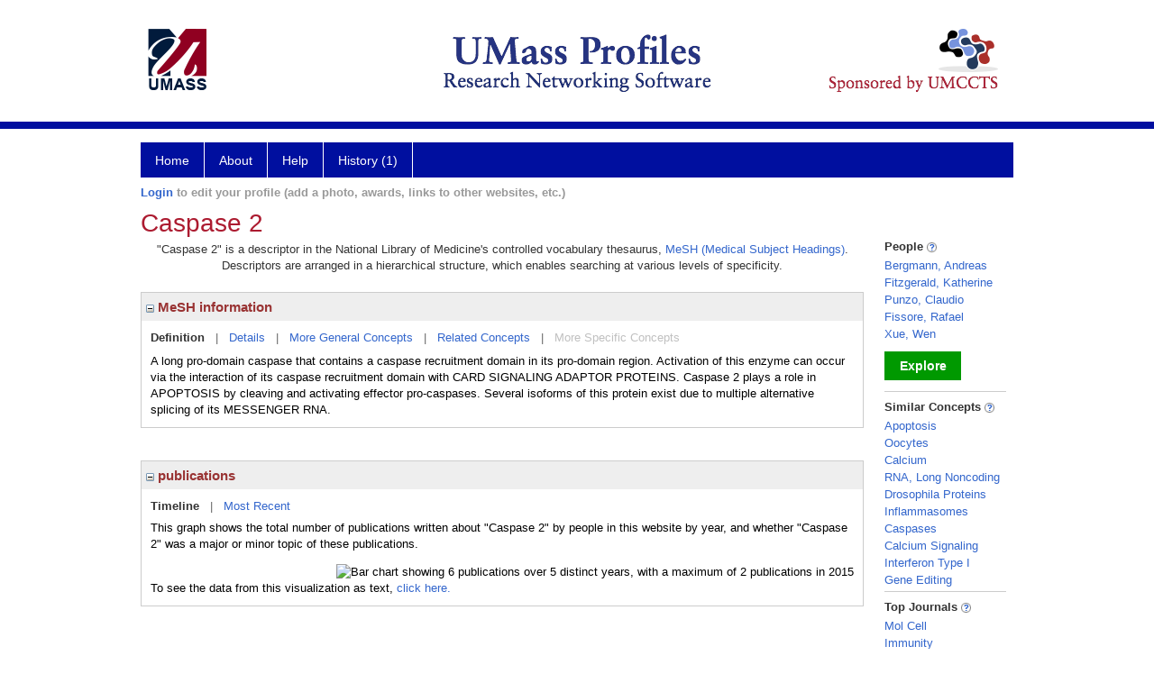

--- FILE ---
content_type: text/html; charset=utf-8
request_url: https://profiles.umassmed.edu/display/105948
body_size: 39639
content:

<!DOCTYPE html PUBLIC "-//W3C//DTD XHTML 1.0 Strict//EN" "https://www.w3.org/TR/xhtml1/DTD/xhtml1-strict.dtd">
<html>
<head id="ctl00_Head1"><title>
	Caspase 2 | Profiles RNS
</title><meta charset="utf-8" /><meta http-equiv="X-UA-Compatible" content="IE-edge" /><meta name="viewport" content="width=device-width, initial-scale=1" />
    <script type="text/javascript" src="/Scripts/jquery-3.5.1.min.js"></script>
    <!-- Latest compiled and minified CSS -->
    <link rel="stylesheet" href="https://maxcdn.bootstrapcdn.com/bootstrap/3.3.7/css/bootstrap.min.css" integrity="sha384-BVYiiSIFeK1dGmJRAkycuHAHRg32OmUcww7on3RYdg4Va+PmSTsz/K68vbdEjh4u" crossorigin="anonymous" />
    <!-- Optional theme -->
    <link rel="stylesheet" href="https://maxcdn.bootstrapcdn.com/bootstrap/3.3.7/css/bootstrap-theme.min.css" integrity="sha384-rHyoN1iRsVXV4nD0JutlnGaslCJuC7uwjduW9SVrLvRYooPp2bWYgmgJQIXwl/Sp" crossorigin="anonymous" /><link rel="stylesheet" href="https://netdna.bootstrapcdn.com/font-awesome/4.2.0/css/font-awesome.min.css" />
    <!-- Latest compiled and minified JavaScript -->
    <script type="text/javascript" src="https://maxcdn.bootstrapcdn.com/bootstrap/3.3.7/js/bootstrap.min.js" integrity="sha384-Tc5IQib027qvyjSMfHjOMaLkfuWVxZxUPnCJA7l2mCWNIpG9mGCD8wGNIcPD7Txa" crossorigin="anonymous"></script>      

    
    <link href="https://profiles.umassmed.edu/framework/css/profiles.css" rel="stylesheet" type="text/css" media="all" /><link href="https://profiles.umassmed.edu/framework/css/prns-theme.css" rel="stylesheet" type="text/css" media="all" /><link href="https://profiles.umassmed.edu/framework/css/prns-theme-menus-top.css" rel="stylesheet" type="text/css" media="all" /><meta name="apple-mobile-web-app-title" content="Profiles RNS" /><meta name="application-name" content="Profiles RNS" /><meta name="msapplication-TileColor" content="#a41c2f" /><meta name="theme-color" content="#a41c2f" /><link href="https://profiles.umassmed.edu/Profile/CSS/display.css" rel="stylesheet" type="text/css" media="all" /><script type="text/javascript" src="https://profiles.umassmed.edu/Framework/JavaScript/profiles.js"></script><link rel="alternate" type="application/rdf+xml" href="https://profiles.umassmed.edu/profile/105948/105948.rdf" /></head>
<body id="ctl00_bodyMaster">
    <!-- Google Tag Manager (noscript) -->
    <noscript>
        <iframe src="https://www.googletagmanager.com/ns.html?id=GTM-PXSD37"
            height="0" width="0" style="display: none; visibility: hidden"></iframe>
    </noscript>
    <!-- End Google Tag Manager (noscript) -->
    <form name="aspnetForm" method="post" action="../Profile/Display.aspx?subject=105948&amp;predicate=&amp;object=&amp;tab=&amp;file=&amp;viewas=HTML&amp;ContentType=text%2fhtml&amp;StatusCode=200&amp;SessionID=FAD3DDE1-E848-41CF-AA3B-5CE85FC8C91C" id="aspnetForm" enctype="multipart/form-data">
<div>
<input type="hidden" name="ctl00_toolkitScriptMaster_HiddenField" id="ctl00_toolkitScriptMaster_HiddenField" value="" />
<input type="hidden" name="__EVENTTARGET" id="__EVENTTARGET" value="" />
<input type="hidden" name="__EVENTARGUMENT" id="__EVENTARGUMENT" value="" />
<input type="hidden" name="__VIEWSTATE" id="__VIEWSTATE" value="/wEPDwUENTM4MWRkkvjKw4pSD2iZUcoRke+wpFM1dSsHgaZDBID5Vgee0TM=" />
</div>

<script type="text/javascript">
//<![CDATA[
var theForm = document.forms['aspnetForm'];
if (!theForm) {
    theForm = document.aspnetForm;
}
function __doPostBack(eventTarget, eventArgument) {
    if (!theForm.onsubmit || (theForm.onsubmit() != false)) {
        theForm.__EVENTTARGET.value = eventTarget;
        theForm.__EVENTARGUMENT.value = eventArgument;
        theForm.submit();
    }
}
//]]>
</script>


<script src="/WebResource.axd?d=Xp4bLwwYNSoTQrP2GfGK9aoz_F9G8f2dHl_LJUtatTX49q8TR0T6vrrAcAxknu1Z3z_n_9qrVFv2Y-dpJX8uuZgAJ7s9c-9QeEXL4V86qOY1&amp;t=638901392248157332" type="text/javascript"></script>


<script src="/ScriptResource.axd?d=SnwJHjVmn-s_agghY7dF5Vqdb9jFMBpS6k7aioVF1uK0ZUIQEWh6vv_f6p0Hl4v1eH5wJoNBQ2ClQnBCvCYSmDX3N4yW1yAynAk7XVqiSkX5hfQ5XcCUq3bqoQKqHi-K0&amp;t=705c9838" type="text/javascript"></script>
<script src="/ScriptResource.axd?d=YU5m9HhcqGHOijqz9t4yd8TXAQYfYDGnqETU2quwUTD9qMh8vkNN1AvnV1mpxQhCkTwVn6UA3IXTj2jhbeKqTQwmzg7llm0rIod2HpJI0iOQLqwXdNnm0EQu_O8cfryBXXqIs2pdnV88bDMT4-61pg2&amp;t=705c9838" type="text/javascript"></script>
<div>

	<input type="hidden" name="__VIEWSTATEGENERATOR" id="__VIEWSTATEGENERATOR" value="BDFA38F5" />
</div>
        
	    <input name="__RequestVerificationToken" type="hidden" value="TGU48BkD3E1mUcaUnokLIo0G8rVkyaA5HUdRVpugf09Fv3CS4snywuvJqpWrGuc6O_2ehop_kvyhVU4X4Lvh9tBIMYoA31wgmzuelBVLkY41" />
        <script type="text/javascript">
//<![CDATA[
Sys.WebForms.PageRequestManager._initialize('ctl00$toolkitScriptMaster', 'aspnetForm', [], [], [], 3600, 'ctl00');
//]]>
</script>


        <script type="text/javascript">
            (function (i, s, o, g, r, a, m) {
                i['GoogleAnalyticsObject'] = r; i[r] = i[r] || function () {
                    (i[r].q = i[r].q || []).push(arguments)
                }, i[r].l = 1 * new Date(); a = s.createElement(o), m = s.getElementsByTagName(o)[0]; a.async = 1; a.src = g; m.parentNode.insertBefore(a, m)
            })(window, document, 'script', '//www.google-analytics.com/analytics.js', 'ga');
            ga('create', 'UA-5308116-1', '.catalyst.harvard.edu');
            ga('create', 'UA-59825751-1', '.catalyst.harvard.edu', { 'name': 'b' });
            ga('send', 'pageview');
            ga('b.send', 'pageview');
        </script>
        <div id='page-container'>
    <div class="institutionHeader">
     
        <img src="https://profiles.umassmed.edu/Framework/Images/banner.png" alt="Header Logo" />
</div>
            <div class="profiles">
                
                
                    
                            
<div id="prns-nav">
    <!-- MAIN NAVIGATION MENU -->
    <nav>
        <ul class="prns-main">
            <li class="main-nav">
                <a href="/search">Home</a>
            </li>
            <li class="main-nav">
                <a href='#'>About</a>
                <ul class="drop">
                    <li>
                        <a id="about" style="width: 200px !important" href="/about/default.aspx?tab=overview">Overview</a>
                    </li>
                    <li>
                        <a id="data" style="width: 200px !important" href="/about/default.aspx?tab=data">Sharing Data</a>
                    </li>
                    <li>
                        <a id="orcid" style="width: 200px !important" href="/about/default.aspx?tab=orcid">ORCID</a>
                    </li>
                </ul>

            </li>
            <li class="main-nav">
                <a href="/about/default.aspx?tab=faq">Help</a>
            </li>
            
            <li class='main-nav'><a href='https://profiles.umassmed.edu/history'>History (1)</a><ul class='drop'><li><a  style='' href='https://profiles.umassmed.edu/profile/105948'>Caspase 2</a></li><li style='height:39px !important;'><a style='' href='https://profiles.umassmed.edu/history'>See All Pages</a></li></ul></li>
            <li class="search main-nav" style="width: 492px;">

            </li>
            <li id="search-drop" class="last main-nav" style="float: right !important; width: 25px;">

            </li>
        </ul>
        <!-- USER LOGIN MSG / USER FUNCTION MENU -->
        <div id="prns-usrnav" class="pub" class-help="class should be [pub|user]">
            <div class="loginbar">
                <a href='https://profiles.umassmed.edu/login/default.aspx?method=login&redirectto=https://profiles.umassmed.edu/display/105948'>Login</a> to edit your profile (add a photo, awards, links to other websites, etc.)
            </div>
            <!-- SUB NAVIGATION MENU (logged on) -->
            <ul class="usermenu">
                
                <li style="margin-top: 0px !important;">
                    <div class="divider"></div>
                </li>
                <li><a href='https://profiles.umassmed.edu/login/default.aspx?pin=send&method=login&edit=true'>Edit My Profile</a></li>
                <li>
                    <div class="divider"></div>
                </li>
                               
                <li id="ListDivider">
                    <div class="divider"></div>
                </li>
                <li id="navMyLists">
                   <a href="#">My Person List (<span id="list-count">0</span>)</a>
                    
                </li>
                 <li>
                    <div class="divider"></div>
                </li>
              
                
                
                
            </ul>
        </div>
    </nav>
</div>

<script type='text/javascript'>$('#useourdata').css('border-bottom','');</script><script type='text/javascript'> var NAME = document.getElementById('prns-usrnav'); NAME.className = 'pub'; $('#navMyLists').remove(); $('#ListDivider').remove();</script>
<script type="text/javascript">

    $(function () {
        setNavigation();
    });

    function setNavigation() {
        var path = $(location).attr('href');
        path = path.replace(/\/$/, "");
        path = decodeURIComponent(path);

        $(".prns-main li").each(function () {

            var href = $(this).find("a").attr('href');
            var urlParams = window.location.search;

            if ((path + urlParams).indexOf(href) >= 0) {
                $(this).addClass('landed');
            }
        });


        return true;
    }
    $(document).ready(function () {
        $("#menu-search").on("keypress", function (e) {
            if (e.which == 13) {
                minisearch();
                return false;
            }
            return true;
        });

        $("#img-mag-glass").on("click", function () {
            minisearch();
            return true;
        });
    });
    function minisearch() {
        var keyword = $("#menu-search").val();
        var classuri = 'http://xmlns.com/foaf/0.1/Person';
        document.location.href = '/search/default.aspx?searchtype=people&searchfor=' + keyword + '&classuri=' + classuri;
        return true;
    }

</script>



                        
                
                
                <div class="profilesPage">
                    <button type="button" style="color: #000000;" onclick="javascript:topFunction();" id="rtnBtn" title="Go to top">Return to Top</button>
                    <div id="profilesMainRow" class="MainRow">
                        
                        <div id="ctl00_divProfilesContentMain" class="profilesContentMain profilesMaxWidth">
                            <div id="ctl00_divTopMainRow" style="width: 100%">
                                 <div class="pageTitle"><h2 style='margin-bottom:0px;'>Caspase 2</h2></div>
                            </div>
                            
                            <div class="backLink">
                                
                            </div>
                            <div class="pageDescription">
                                
                            </div>
                            <div class="prns-screen-search" id="prns-content">
                                <div class="content-main">
                                    
                                </div>
                            </div>
                            <div class="panelMain">
                                
                                    
                                            

<p style='margin-bottom: 20px;'>
	"Caspase 2" is a descriptor in the National Library of Medicine's controlled vocabulary thesaurus, 
	<a href="http://www.nlm.nih.gov/mesh/" target="_blank">MeSH (Medical Subject Headings)</a>. Descriptors are arranged in a hierarchical structure, 
	which enables searching at various levels of specificity.
</p>

<div class="PropertyGroupItem">
	<div class="PropertyItemHeader">
		<a href="javascript:toggleBlock('propertyitem','meshInfo')"> 
			<img src="https://profiles.umassmed.edu/Profile/Modules/PropertyList/images/minusSign.gif" id="ctl00_ContentMain_rptMain_ctl00_ctl00_plusImage" style="border: none; text-decoration: none !important" border="0" alt="expand / collapse" /></a>
			MeSH information
	</div>
	<div class="PropertyGroupData">
		<div id="meshInfo">

			<div class="anchor-tab">
				<a href="javascript:void(0)" id="ctl00_ContentMain_rptMain_ctl00_ctl00_definitionLink" class="selected" rel="#meshDefinition">Definition</a>
				&nbsp; | &nbsp; 
				<a href="javascript:void(0)" id="ctl00_ContentMain_rptMain_ctl00_ctl00_detailsLink" rel="#meshDetails">Details</a> 
				&nbsp; | &nbsp; 
				<a href="javascript:void(0)" id="ctl00_ContentMain_rptMain_ctl00_ctl00_generalConceptLink" rel="#meshGeneralConcepts">More General Concepts</a> 
				&nbsp; | &nbsp; 
				<a href="javascript:void(0)" id="ctl00_ContentMain_rptMain_ctl00_ctl00_relatedConceptLink" rel="#meshRelatedConcepts">Related Concepts</a> 	
				&nbsp; | &nbsp; 
				<a href="javascript:void(0)" id="ctl00_ContentMain_rptMain_ctl00_ctl00_specificConceptLink" rel="#meshSpecificConcepts" class="disabled">More Specific Concepts</a> 	
			</div>

			<div id="meshDefinition" class='toggle-vis'>
				A long pro-domain caspase that contains a caspase recruitment domain in its pro-domain region. Activation of this enzyme can occur via the interaction of its caspase recruitment domain with CARD SIGNALING ADAPTOR PROTEINS. Caspase 2 plays a role in APOPTOSIS by cleaving and activating effector pro-caspases. Several isoforms of this protein exist due to multiple alternative splicing of its MESSENGER RNA.
    
			</div>

			<div id="meshDetails" class='toggle-vis' style='display: none;'>
				<table>
				<tbody>
					<tr>
						<td class='label'>Descriptor ID</td>
						<td>				
							D053143
						</td>			
					</tr>
					<tr>
						<td class='label'>MeSH Number(s)</td>
						<td>
							<div>D08.811.277.656.262.500.126.550.200</div><div>D08.811.277.656.300.200.126.550.200</div><div>D12.644.360.075.405.550.200</div><div>D12.776.476.075.405.550.200</div>
						</td>
					</tr>
					<tr>
						<td class='label'>Concept/Terms</td>
						<td>
							<div><a href='javascript:void(0);'>Caspase 2</a><ul style='display: none;'><li><span>Caspase 2</span></li><li><span>ICH-1 Protease</span></li><li><span>ICH 1 Protease</span></li><li><span>Caspase-2</span></li></ul></div><div><a href='javascript:void(0);'>Procaspase-2</a><ul style='display: none;'><li><span>Procaspase-2</span></li><li><span>Procaspase 2</span></li><li><span>Pro-Caspase-2</span></li><li><span>Pro Caspase 2</span></li></ul></div><div><a href='javascript:void(0);'>Caspase 2 Subunit p18</a><ul style='display: none;'><li><span>Caspase 2 Subunit p18</span></li></ul></div><div><a href='javascript:void(0);'>Caspase 2 Subunit p12</a><ul style='display: none;'><li><span>Caspase 2 Subunit p12</span></li></ul></div><div><a href='javascript:void(0);'>Caspase 2 Subunit p13</a><ul style='display: none;'><li><span>Caspase 2 Subunit p13</span></li></ul></div>
						</td>
					</tr>
				</tbody>	
				</table>
			</div>

			<div id="meshGeneralConcepts" class='toggle-vis' style='display: none;'>
				<p>Below are MeSH descriptors whose meaning is more general than "Caspase 2".</p>
				<div>
					<ul>
						<li><span>Chemicals and Drugs [D]</span></li><li style='margin-left:16px;'><span><a href='https://profiles.umassmed.edu/profile/120255'>Enzymes and Coenzymes</a> [D08]</span></li><li style='margin-left:24px;'><span><a href='https://profiles.umassmed.edu/profile/109281'>Enzymes</a> [D08.811]</span></li><li style='margin-left:32px;'><span><a href='https://profiles.umassmed.edu/profile/113320'>Hydrolases</a> [D08.811.277]</span></li><li style='margin-left:40px;'><span><a href='https://profiles.umassmed.edu/profile/126056'>Peptide Hydrolases</a> [D08.811.277.656]</span></li><li style='margin-left:48px;'><span><a href='https://profiles.umassmed.edu/profile/107310'>Cysteine Proteases</a> [D08.811.277.656.262]</span></li><li style='margin-left:56px;'><span><a href='https://profiles.umassmed.edu/profile/114091'>Cysteine Endopeptidases</a> [D08.811.277.656.262.500]</span></li><li style='margin-left:64px;'><span><a href='https://profiles.umassmed.edu/profile/120554'>Caspases</a> [D08.811.277.656.262.500.126]</span></li><li style='margin-left:72px;'><span><a href='https://profiles.umassmed.edu/profile/106592'>Caspases, Initiator</a> [D08.811.277.656.262.500.126.550]</span></li><li style='margin-left:80px;'><span><a href='https://profiles.umassmed.edu/profile/105948'><b>Caspase 2</b></a> [D08.811.277.656.262.500.126.550.200]</span></li><li style='margin-left:48px;'><span><a href='https://profiles.umassmed.edu/profile/114834'>Endopeptidases</a> [D08.811.277.656.300]</span></li><li style='margin-left:56px;'><span><a href='https://profiles.umassmed.edu/profile/114091'>Cysteine Endopeptidases</a> [D08.811.277.656.300.200]</span></li><li style='margin-left:64px;'><span><a href='https://profiles.umassmed.edu/profile/120554'>Caspases</a> [D08.811.277.656.300.200.126]</span></li><li style='margin-left:72px;'><span><a href='https://profiles.umassmed.edu/profile/106592'>Caspases, Initiator</a> [D08.811.277.656.300.200.126.550]</span></li><li style='margin-left:80px;'><span><a href='https://profiles.umassmed.edu/profile/105948'><b>Caspase 2</b></a> [D08.811.277.656.300.200.126.550.200]</span></li><li style='margin-left:16px;'><span><a href='https://profiles.umassmed.edu/profile/104333'>Amino Acids, Peptides, and Proteins</a> [D12]</span></li><li style='margin-left:24px;'><span><a href='https://profiles.umassmed.edu/profile/109882'>Peptides</a> [D12.644]</span></li><li style='margin-left:32px;'><span><a href='https://profiles.umassmed.edu/profile/114168'>Intracellular Signaling Peptides and Proteins</a> [D12.644.360]</span></li><li style='margin-left:40px;'><span><a href='https://profiles.umassmed.edu/profile/127223'>Apoptosis Regulatory Proteins</a> [D12.644.360.075]</span></li><li style='margin-left:48px;'><span><a href='https://profiles.umassmed.edu/profile/120554'>Caspases</a> [D12.644.360.075.405]</span></li><li style='margin-left:56px;'><span><a href='https://profiles.umassmed.edu/profile/106592'>Caspases, Initiator</a> [D12.644.360.075.405.550]</span></li><li style='margin-left:64px;'><span><a href='https://profiles.umassmed.edu/profile/105948'><b>Caspase 2</b></a> [D12.644.360.075.405.550.200]</span></li><li style='margin-left:24px;'><span><a href='https://profiles.umassmed.edu/profile/117570'>Proteins</a> [D12.776]</span></li><li style='margin-left:32px;'><span><a href='https://profiles.umassmed.edu/profile/114168'>Intracellular Signaling Peptides and Proteins</a> [D12.776.476]</span></li><li style='margin-left:40px;'><span><a href='https://profiles.umassmed.edu/profile/127223'>Apoptosis Regulatory Proteins</a> [D12.776.476.075]</span></li><li style='margin-left:48px;'><span><a href='https://profiles.umassmed.edu/profile/120554'>Caspases</a> [D12.776.476.075.405]</span></li><li style='margin-left:56px;'><span><a href='https://profiles.umassmed.edu/profile/106592'>Caspases, Initiator</a> [D12.776.476.075.405.550]</span></li><li style='margin-left:64px;'><span><a href='https://profiles.umassmed.edu/profile/105948'><b>Caspase 2</b></a> [D12.776.476.075.405.550.200]</span></li>
					</ul>
				</div>
			</div>

			<div id="meshRelatedConcepts" class='toggle-vis' style='display: none;'>
				<p>Below are MeSH descriptors whose meaning is related to "Caspase 2".</p>
				<div>
					<ul>
						<li style='margin-left:0px;'><span><a href='https://profiles.umassmed.edu/profile/106592'>Caspases, Initiator</a></span></li><li style='margin-left:16px;'><span><a href='https://profiles.umassmed.edu/profile/105790'>Caspase 1</a></span></li><li style='margin-left:16px;'><span><a href='https://profiles.umassmed.edu/profile/106655'>Caspase 10</a></span></li><li style='margin-left:16px;'><span><a href='https://profiles.umassmed.edu/profile/126719'>Caspase 12</a></span></li><li style='margin-left:16px;'><span><a href='https://profiles.umassmed.edu/profile/105948'><b>Caspase 2</b></a></span></li><li style='margin-left:16px;'><span><a href='https://profiles.umassmed.edu/profile/104612'>Caspase 8</a></span></li><li style='margin-left:16px;'><span><a href='https://profiles.umassmed.edu/profile/106012'>Caspase 9</a></span></li>
					</ul>
				</div>
			</div>

			<div id="meshSpecificConcepts" class='toggle-vis' style='display: none;'>
				<p>Below are MeSH descriptors whose meaning is more specific than "Caspase 2".</p>
				<div>
					<ul>
						
					</ul>
				</div>
			</div>
		</div>
	</div>
</div>
<br /><br />
<script type="text/javascript">
	$(function() {

		$("#meshInfo .anchor-tab a").bind("click", function() {
			var $this = $(this);
			if ($this.get(0).className != "selected" && $this.get(0).className != "disabled") {
				// Toggle link classes
				$this.toggleClass("selected").siblings("a.selected").removeClass("selected");

				// Show target element hiding currently visible
				var target = $this.attr('rel');
				$("#meshInfo .toggle-vis:visible").hide();
				$(target).fadeIn("fast");
			}
		});

		$('#meshDetails a').bind('click', function() {
			var $this = $(this);
			$this.next('ul').toggle();
		});
	});
</script>
                                        
                                            

<div class="PropertyGroupItem"  style='margin-bottom: 10px;'>
	<div class="PropertyItemHeader">
		<a href="javascript:toggleBlock('propertyitem','conceptPub')"> 
			<img src="https://profiles.umassmed.edu/Profile/Modules/PropertyList/images/minusSign.gif" id="ctl00_ContentMain_rptMain_ctl01_ctl00_plusImage" style="border: none; text-decoration: none !important" border="0" alt="expand / collapse" /></a>
			publications
	</div>
	<div class="PropertyGroupData">
		<div id="conceptPub" class='publicationList'>

			<div class="anchor-tab">
				<a class='selected' rel="#timelineContainer" href='javascript:void(0)'>Timeline</a>
				&nbsp; | &nbsp; 
				
				<a rel="#newest" tabindex="0">Most Recent</a> 
				
			</div>
			
			<div id="timelineContainer" class='toggle-vis' style='margin-top: 6px;'>		
				<div style='padding-right: 3px;'>This graph shows the total number of publications written about "Caspase 2" by people in this website by year, and whether "Caspase 2" was a major or minor topic of these publications. <!--In all years combined, a total of [[[TODO:PUBLICATION COUNT]]] publications were written by people in Profiles.--></div>
				<div id="publicationTimelineGraph">
					<img src="//chart.googleapis.com/chart?chs=595x100&chf=bg,s,ffffff|c,s,ffffff&chxt=x,y&chxl=0:|'96||'98||'00||'02||'04||'06||'08||'10||'12||'14||'16||'18||'20||'22||'24||'26|1:|0|2&cht=bvs&chd=t:0,0,0,0,0,0,0,0,0,0,0,0,0,50,0,50,0,0,0,50,0,0,0,0,0,0,0,0,0,0,0|0,0,0,0,0,0,0,0,0,0,0,0,0,0,0,0,0,50,0,50,0,50,0,0,0,0,0,0,0,0,0&chdl=Major+Topic|Minor+Topic&chco=FB8072,80B1D3&chbh=10" id="ctl00_ContentMain_rptMain_ctl01_ctl00_timeline" border="0" alt="Bar chart showing 6 publications over 5 distinct years, with a maximum of 2 publications in 2015" />
                    <div style="text-align:left">To see the data from this visualization as text, <a id="divShowTimelineTable" tabindex="0">click here.</a></div>
				</div>
                <div id="divTimelineTable" class="listTable" style="display:none;margin-top:12px;margin-bottom:8px;">
		            <table style="width:592px"><tr><th>Year</th><th>Major Topic</th><th>Minor Topic</th><th>Total</th></tr><tr><td>2009</td><td>1</td><td>0</td><td>1</td></tr><tr><td>2011</td><td>1</td><td>0</td><td>1</td></tr><tr><td>2013</td><td>0</td><td>1</td><td>1</td></tr><tr><td>2015</td><td>1</td><td>1</td><td>2</td></tr><tr><td>2017</td><td>0</td><td>1</td><td>1</td></tr></table>
                    To return to the timeline, <a id="dirReturnToTimeline" tabindex="0">click here.</a>
                </div>
			</div>	
			
			
			
			<div id="newest" class="newest publications toggle-vis" style="display:none;">
				<div class='intro'>Below are the most recent publications written about "Caspase 2" by people in Profiles.</div>
				<ol style="margin-top: 8px;">		
					
								<li>
								<div>Kamber Kaya HE, Ditzel M, Meier P, Bergmann A. An inhibitory mono-ubiquitylation of the Drosophila initiator caspase Dronc functions in both apoptotic and non-apoptotic pathways. PLoS Genet. 2017 02; 13(2):e1006438.</div>
								<div class='viewIn'>View in: <a href='//www.ncbi.nlm.nih.gov/pubmed/28207763' target='_new'>PubMed</a></div>							
								</li>
							
								<li>
								<div>Di Donato N, Jean YY, Maga AM, Krewson BD, Shupp AB, Avrutsky MI, Roy A, Collins S, Olds C, Willert RA, Czaja AM, Johnson R, Stover JA, Gottlieb S, Bartholdi D, Rauch A, Goldstein A, Boyd-Kyle V, Aldinger KA, Mirzaa GM, Nissen A, Brigatti KW, Puffenberger EG, Millen KJ, Strauss KA, Dobyns WB, Troy CM, Jinks RN. Mutations in CRADD Result in Reduced Caspase-2-Mediated Neuronal Apoptosis and Cause Megalencephaly with a Rare Lissencephaly Variant. Am J Hum Genet. 2016 Nov 03; 99(5):1117-1129.</div>
								<div class='viewIn'>View in: <a href='//www.ncbi.nlm.nih.gov/pubmed/27773430' target='_new'>PubMed</a></div>							
								</li>
							
								<li>
								<div>Bronner DN, Abuaita BH, Chen X, Fitzgerald KA, Nu?ez G, He Y, Yin XM, O'Riordan MX. Endoplasmic Reticulum Stress Activates the Inflammasome via NLRP3- and Caspase-2-Driven Mitochondrial Damage. Immunity. 2015 Sep 15; 43(3):451-62.</div>
								<div class='viewIn'>View in: <a href='//www.ncbi.nlm.nih.gov/pubmed/26341399' target='_new'>PubMed</a></div>							
								</li>
							
								<li>
								<div>Venkatesh A, Ma S, Le YZ, Hall MN, R?egg MA, Punzo C. Activated mTORC1 promotes long-term cone survival in retinitis pigmentosa mice. J Clin Invest. 2015 Apr; 125(4):1446-58.</div>
								<div class='viewIn'>View in: <a href='//www.ncbi.nlm.nih.gov/pubmed/25798619' target='_new'>PubMed</a></div>							
								</li>
							
								<li>
								<div>Jang HN, Lee M, Loh TJ, Choi SW, Oh HK, Moon H, Cho S, Hong SE, Kim DH, Sheng Z, Green MR, Park D, Zheng X, Shen H. Exon 9 skipping of apoptotic caspase-2 pre-mRNA is promoted by SRSF3 through interaction with exon 8. Biochim Biophys Acta. 2014 Jan; 1839(1):25-32.</div>
								<div class='viewIn'>View in: <a href='//www.ncbi.nlm.nih.gov/pubmed/24321384' target='_new'>PubMed</a></div>							
								</li>
							
								<li>
								<div>McCoy F, Darbandi R, Lee HC, Bharatham K, Moldoveanu T, Grace CR, Dodd K, Lin W, Chen SI, Tangallapally RP, Kurokawa M, Lee RE, Shelat AA, Chen T, Green DR, Harris RA, Lin SH, Fissore RA, Colbran RJ, Nutt LK. Metabolic activation of CaMKII by coenzyme A. Mol Cell. 2013 Nov 07; 52(3):325-39.</div>
								<div class='viewIn'>View in: <a href='//www.ncbi.nlm.nih.gov/pubmed/24095281' target='_new'>PubMed</a></div>							
								</li>
							
								<li>
								<div>Oliver TG, Meylan E, Chang GP, Xue W, Burke JR, Humpton TJ, Hubbard D, Bhutkar A, Jacks T. Caspase-2-mediated cleavage of Mdm2 creates a p53-induced positive feedback loop. Mol Cell. 2011 Jul 08; 43(1):57-71.</div>
								<div class='viewIn'>View in: <a href='//www.ncbi.nlm.nih.gov/pubmed/21726810' target='_new'>PubMed</a></div>							
								</li>
							
								<li>
								<div>Nutt LK, Buchakjian MR, Gan E, Darbandi R, Yoon SY, Wu JQ, Miyamoto YJ, Gibbons JA, Gibbon JA, Andersen JL, Freel CD, Tang W, He C, Kurokawa M, Wang Y, Margolis SS, Fissore RA, Kornbluth S. Metabolic control of oocyte apoptosis mediated by 14-3-3zeta-regulated dephosphorylation of caspase-2. Dev Cell. 2009 Jun; 16(6):856-66.</div>
								<div class='viewIn'>View in: <a href='//www.ncbi.nlm.nih.gov/pubmed/19531356' target='_new'>PubMed</a></div>							
								</li>
							
				</ol>	
			</div>	
			
			
		</div>
	</div>
</div>
<script type="text/javascript">
    $(function () {
        // Add style to the first LI
        $("div.publications ol").find("li:first").addClass("first");
        // Remove timeline graph if no image found.
        if ($('#publicationTimelineGraph img').attr('src') == undefined)
            $('#publicationTimelineGraph img').remove();

        $(".publicationList .anchor-tab a").bind("click", function () {
            var $this = $(this);
            if ($this.get(0).className != "selected") {
                // Toggle link classes
                $this.toggleClass("selected").siblings("a.selected").removeClass("selected");

                // Show target element hiding currently visible
                var target = $this.attr('rel');
                $("div.publicationList .toggle-vis:visible").hide();
                $(target).fadeIn("fast");
            }
        });

        $(".publicationList .anchor-tab a").bind("keypress", function (e) {
            if (e.keyCode == 13) {
                var $this = $(this);
                if ($this.get(0).className != "selected") {
                    // Toggle link classes
                    $this.toggleClass("selected").siblings("a.selected").removeClass("selected");

                    // Show target element hiding currently visible
                    var target = $this.attr('rel');
                    $("div.publicationList .toggle-vis:visible").hide();
                    $(target).fadeIn("fast");
                }
            }
        });
    });

    $(function () {
        $("#divShowTimelineTable").bind("click", function () {

            $("#divTimelineTable").show();
            $("#publicationTimelineGraph").hide();
        });


        jQuery("#divShowTimelineTable").bind("keypress", function (e) {
            if (e.keyCode == 13) {
                $("#divTimelineTable").show();
                $("#publicationTimelineGraph").hide();
            }
        });
    });

    $(function () {
        $("#dirReturnToTimeline").bind("click", function () {

            $("#divTimelineTable").hide();
            $("#publicationTimelineGraph").show();
        });


        jQuery("#dirReturnToTimeline").bind("keypress", function (e) {
            if (e.keyCode == 13) {
                $("#divTimelineTable").hide();
                $("#publicationTimelineGraph").show();
            }
        });
    });
</script>
       
                                        
                                
                            </div>
                        </div>
                        <div class="profilesContentPassive">
                            <div class="panelPassive">
                                
                                    
                                            
        <div class="passiveSectionHead">
            <div style="white-space: nowrap; display: inline">
                People
                
                <a id="ctl00_ContentPassive_rptPassive_ctl00_ctl00_passiveList_ctl00_Info" class="questionImage" href="#"><img src="https://profiles.umassmed.edu/profile/modules/passivelist/Images/info.png" alt="" style="border-width:0px;" /></a>
            </div>
            <div id='b770c52b-e442-43bd-8afe-df951869fee7' class='passiveSectionHeadDescription' style='display: none;'>
                <div>People who have written about this concept.</div>
            </div>
        </div>

        <div class="passiveSectionBody">
            <ul>
    
        <li>
            <a id="ctl00_ContentPassive_rptPassive_ctl00_ctl00_passiveList_ctl01_itemUrl" href="https://profiles.umassmed.edu/profile/130454">Bergmann, Andreas</a>
        </li>
    
        <li>
            <a id="ctl00_ContentPassive_rptPassive_ctl00_ctl00_passiveList_ctl02_itemUrl" href="https://profiles.umassmed.edu/profile/130864">Fitzgerald, Katherine</a>
        </li>
    
        <li>
            <a id="ctl00_ContentPassive_rptPassive_ctl00_ctl00_passiveList_ctl03_itemUrl" href="https://profiles.umassmed.edu/profile/130182">Punzo, Claudio</a>
        </li>
    
        <li>
            <a id="ctl00_ContentPassive_rptPassive_ctl00_ctl00_passiveList_ctl04_itemUrl" href="https://profiles.umassmed.edu/profile/132791">Fissore, Rafael</a>
        </li>
    
        <li>
            <a id="ctl00_ContentPassive_rptPassive_ctl00_ctl00_passiveList_ctl05_itemUrl" href="https://profiles.umassmed.edu/profile/11130219">Xue, Wen</a>
        </li>
    
        </ul>
            </div>         
             <a id="ctl00_ContentPassive_rptPassive_ctl00_ctl00_passiveList_ctl06_moreurl" class="prns-explore-btn" href="https://profiles.umassmed.edu/search/default.aspx?searchtype=people&amp;searchfor=Caspase 2&amp;perpage=15&amp;offset=0&amp;new=true">Explore</a>
        <div class="passiveSectionLine">_</div>
    

                                        
                                            

<div class="passiveSectionHead">
    <div id="ctl00_ContentPassive_rptPassive_ctl01_ctl00_sectionTitle" style="white-space: nowrap; display: inline">
        Similar Concepts <a href="JavaScript:toggleVisibility('similarConceptDescription');">
            <img id="ctl00_ContentPassive_rptPassive_ctl01_ctl00_imgQuestion" alt="expand description" src="https://profiles.umassmed.edu/Framework/Images/info.png" style="border-width:0px;" />
        </a>
    </div>
    <div id="similarConceptDescription" class="passiveSectionHeadDescription" style="display: none;">
        Similar concepts derived from published works.
    </div>
</div>
<div class="passiveSectionBody">
	<ul>
		<li><a href='https://profiles.umassmed.edu/profile/104733'>Apoptosis</a></li><li><a href='https://profiles.umassmed.edu/profile/125340'>Oocytes</a></li><li><a href='https://profiles.umassmed.edu/profile/112228'>Calcium</a></li><li><a href='https://profiles.umassmed.edu/profile/28829119'>RNA, Long Noncoding</a></li><li><a href='https://profiles.umassmed.edu/profile/123933'>Drosophila Proteins</a></li><li><a href='https://profiles.umassmed.edu/profile/28828819'>Inflammasomes</a></li><li><a href='https://profiles.umassmed.edu/profile/120554'>Caspases</a></li><li><a href='https://profiles.umassmed.edu/profile/124048'>Calcium Signaling</a></li><li><a href='https://profiles.umassmed.edu/profile/128602'>Interferon Type I</a></li><li><a href='https://profiles.umassmed.edu/profile/28827680'>Gene Editing</a></li>
	</ul>
</div>
<div class="passiveSectionLine">_</div>
       
                                        
                                            

<div class="passiveSectionHead">
    <div id="ctl00_ContentPassive_rptPassive_ctl02_ctl00_sectionTitle" style="white-space: nowrap; display: inline">
        Top Journals <a href="JavaScript:toggleVisibility('topJournal');">
            <img id="ctl00_ContentPassive_rptPassive_ctl02_ctl00_imgQuestion" alt="expand description" src="https://profiles.umassmed.edu/Framework/Images/info.png" style="border-width:0px;" />
        </a>
    </div>
    <div id="topJournal" class="passiveSectionHeadDescription" style="display: none;">
        Top journals in which articles about this concept have been published.
    </div>
</div>
<div class="passiveSectionBody">
	<ul>
		<li><a href="javascript:alert('Molecular cell')">Mol Cell</a></li><li><a href="javascript:alert('Immunity')">Immunity</a></li><li><a href="javascript:alert('Developmental cell')">Dev Cell</a></li><li><a href="javascript:alert('Biochimica et biophysica acta')">Biochim Biophys Acta</a></li><li><a href="javascript:alert('American journal of human genetics')">Am J Hum Genet</a></li><li><a href="javascript:alert('PLoS genetics')">PLoS Genet</a></li><li><a href="javascript:alert('The Journal of clinical investigation')">J Clin Invest</a></li>
	</ul>
</div>

       
                                        
                                
                            </div>
                        </div>
                    </div>
                </div>
            </div>
            
            <div style="margin-top: 32px;" id="catfooter">
                
            </div>
        </div>
    </form>
    <script type="text/javascript">
        $(document).ready(function () {


            $("#page-container a").css("cursor", "pointer");
            $(".title-container").css("cursor", "pointer");
            $('.title-container').hover(function () {
                $(".title-container").css("opacity", ".5");
            });

            $(".title-container").click(function () {
                //  window.location.href = "https://staging.connects.catalyst.harvard.edu/profiles/search";
            });

            $(".questionImage").on("click", function (event) {
                event.stopPropagation();
                event.stopImmediatePropagation();
                $(this).parent().siblings(".passiveSectionHeadDescription").toggle();
                event.preventDefault();
            });

            $('input[type="text"]').on("focusout", function (event) {
                $(this).val($.trim($(this).val()));
                return true;
            });

            if ($(".panelPassive").text().trim().length == 0) { $(".panelPassive").remove(); }
            if ($(".profilesContentPassive").text().trim().length == 0) { $(".profilesContentPassive").remove(); }
            if ($(".content-main").text().trim().length == 0) { $(".content-main").remove(); }
            if ($(".prns-screen-search").text().trim().length == 0) { $(".prns-screen-search").remove(); }
            if ($(".profilesHeader").text().trim().length == 0) { $(".profilesHeader").remove(); }
            if ($(".panelHeader").text().trim().length == 0) { $(".panelHeader").remove(); }

        });

        // When the user scrolls down 20px from the top of the document, show the button
        window.onscroll = function () { scrollFunction() };

        function scrollFunction() {
            if (document.body.scrollTop > 250 || document.documentElement.scrollTop > 250) {
                document.getElementById("rtnBtn").style.display = "block";
            } else {
                document.getElementById("rtnBtn").style.display = "none";
            }
            return true;
        }

        // When the user clicks on the button, scroll to the top of the document
        function topFunction() {
            $('body,html').animate({ scrollTop: 0 }, 500);
            return true;
        }

        $(document).ready(function () {
            $(".lnk-edit-arrow").on("click", function () {
                var img = $(this).find("img");
                var current = img.attr("src");
                var newsrc = img.attr("data-swap");
                $("#" + $(this).attr("data-item")).toggle();
                img.attr("src", newsrc).attr("data-swap", current);
            });
        });


    </script>
    <script type="text/javascript">
    $(document).ready(function () {jQuery('.pageSubTitle').remove();});$(document).ready(function () {$('.pageDescription').remove();});$(document).ready(function () {$('.backLink').remove();});$(document).ready(function () {$('.prns-screen-search').remove();});
    </script>
</body>
</html>
